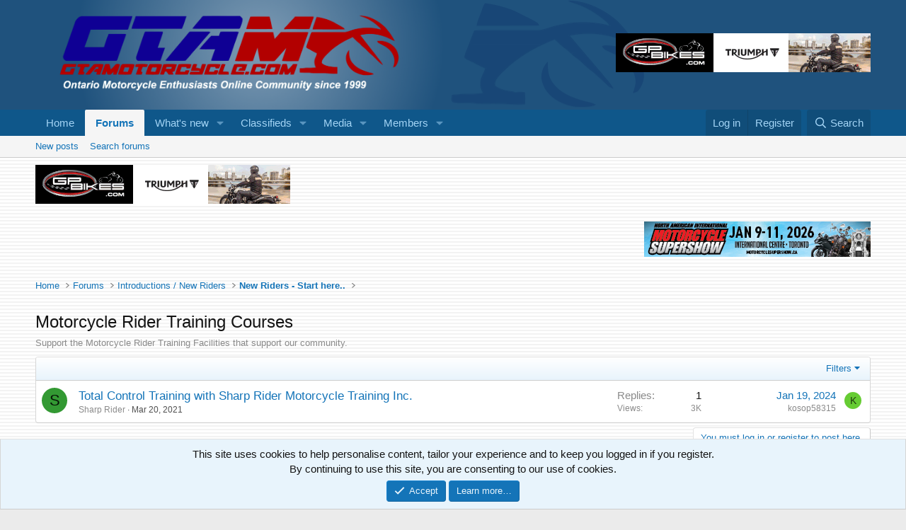

--- FILE ---
content_type: text/html; charset=utf-8
request_url: https://www.gtamotorcycle.com/xf/forums/motorcycle-rider-training-courses.57/
body_size: 12119
content:
<!DOCTYPE html>
<html id="XF" lang="en-US" dir="LTR"
	data-xf="2.3"
	data-app="public"
	
	
	data-template="forum_view"
	data-container-key="node-57"
	data-content-key="forum-57"
	data-logged-in="false"
	data-cookie-prefix="xf_"
	data-csrf="1769083735,b5236852f54d2d4fcf6712cbf915e8ab"
	class="has-no-js template-forum_view"
	>
<head>
	
	
	

	<meta charset="utf-8" />
	<title>Motorcycle Rider Training Courses | GTAMotorcycle.com</title>
	<link rel="manifest" href="/xf/webmanifest.php">

	<meta http-equiv="X-UA-Compatible" content="IE=Edge" />
	<meta name="viewport" content="width=device-width, initial-scale=1, viewport-fit=cover">

	
		<meta name="theme-color" content="#0f578a" />
	

	<meta name="apple-mobile-web-app-title" content="GTAMotorcycle.com">
	

	
		<link rel="canonical" href="https://www.gtamotorcycle.com/xf/forums/motorcycle-rider-training-courses.57/" />
	
		<link rel="alternate" type="application/rss+xml" title="RSS feed for Motorcycle Rider Training Courses" href="/xf/forums/motorcycle-rider-training-courses.57/index.rss" />
	
		
	

	
		
	
	
	<meta property="og:site_name" content="GTAMotorcycle.com" />


	
	
		
	
	
	<meta property="og:type" content="website" />


	
	
		
	
	
	
		<meta property="og:title" content="Motorcycle Rider Training Courses" />
		<meta property="twitter:title" content="Motorcycle Rider Training Courses" />
	


	
	
		
	
	
	
		<meta name="description" content="Support the Motorcycle Rider Training Facilities that support our community." />
		<meta property="og:description" content="Support the Motorcycle Rider Training Facilities that support our community." />
		<meta property="twitter:description" content="Support the Motorcycle Rider Training Facilities that support our community." />
	


	
	
		
	
	
	<meta property="og:url" content="https://www.gtamotorcycle.com/xf/forums/motorcycle-rider-training-courses.57/" />


	
	

	
	
	
	

	<link rel="stylesheet" href="/xf/css.php?css=public%3Anormalize.css%2Cpublic%3Afa.css%2Cpublic%3Acore.less%2Cpublic%3Aapp.less&amp;s=1&amp;l=1&amp;d=1755474229&amp;k=ac0a6fdddd3c20e63017ac41ff8289e9e0e15918" />

	<link rel="stylesheet" href="/xf/css.php?css=public%3Anotices.less%2Cpublic%3Asiropu_ads_manager_ad.less%2Cpublic%3Astructured_list.less%2Cpublic%3Aextra.less&amp;s=1&amp;l=1&amp;d=1755474229&amp;k=41910f0ed07dd0e8514c2dd739ccba0731e1dd3d" />


	
		<script src="/xf/js/xf/preamble.min.js?_v=6568179a"></script>
	

	
	<script src="/xf/js/vendor/vendor-compiled.js?_v=6568179a" defer></script>
	<script src="/xf/js/xf/core-compiled.js?_v=6568179a" defer></script>

	<script>
	XF.samViewCountMethod = "view";
	XF.samServerTime = 1769083735;
	XF.samItem = ".samItem";
	XF.samCodeUnit = ".samCodeUnit";
	XF.samBannerUnit = ".samBannerUnit";
</script>

	<script defer src="https://cdnjs.cloudflare.com/ajax/libs/Swiper/11.0.5/swiper-bundle.min.js"></script>
	<script>
	window.addEventListener('DOMContentLoaded', () => {
		var options = {
			pagination: {
				el: '.swiper-pagination',
				clickable: true
			},
			navigation: {
				nextEl: '.swiper-button-next',
				prevEl: '.swiper-button-prev'
			},
			autoplay: {
				delay: 2000,
				disableOnInteraction: false
			},
			on: {
				init: function() {
					const unit = this.wrapperEl;
					const imgDataSrc = unit.querySelector(XF.samItem + ' img[data-src]');
					XF.trigger(imgDataSrc, 'loadImage');
					const slideActive = unit.querySelector('.swiper-slide-active');
					XF.trigger(slideActive, 'adViewCarousel');
				},
				slideChangeTransitionEnd: function() {
					const activeSlide = this.wrapperEl.querySelector('.swiper-slide-active');
					XF.trigger(activeSlide, 'adViewCarousel');
				}
			}
		}
		document.querySelectorAll('.sam-swiper-container').forEach(item => {
			XF.extendObject(options, JSON.parse(item.dataset.options));
			var id = item.dataset.id;
			var swiper = [];
			swiper[id] = new Swiper('.sam-swiper-container[data-id="' + id + '"]', options);
			XF.on(item, 'mouseover', () => {
				swiper[id].autoplay.stop();
			});
			XF.on(item, 'mouseout', () => {
				swiper[id].autoplay.start();
			});
		});
	});
	</script>


<script>
	window.addEventListener('DOMContentLoaded', () => {
		var bkp = document.querySelectorAll('div[data-ba]');
		if (bkp) {
			bkp.forEach(item => {
				var ad = item;
				if (ad.querySelector('ins.adsbygoogle').style.display == 'none') {
					 XF.ajax('GET', XF.canonicalizeUrl('index.php?sam-item/' + ad.dataset.ba + '/get-backup'), {}, data => {
						 if (data.backup) {
							 ad.html(data.backup);
						 }
					 }, { skipDefault: true, global: false});
				}
			});
		}
		const advHere = document.querySelectorAll('.samAdvertiseHereLink');
		if (advHere) {
			advHere.forEach(item => {
				var unit = item.parentNode;
				if (unit.classList.contains('samCustomSize')) {
					unit.style.marginBottom = 20;
				}
			});
		}
		const ff = document.querySelectorAll('div[data-position="footer_fixed"] > div[data-cv="true"]');
		if (ff) {
			ff.forEach(item => {
				XF.trigger(item, 'adView');
			});
		}
	});
</script>
	
	

		
			
		

		
	



	<script>
		XF.ready(() =>
		{
			XF.extendObject(true, XF.config, {
				// 
				userId: 0,
				enablePush: false,
				pushAppServerKey: '',
				url: {
					fullBase: 'https://www.gtamotorcycle.com/xf/',
					basePath: '/xf/',
					css: '/xf/css.php?css=__SENTINEL__&s=1&l=1&d=1755474229',
					js: '/xf/js/__SENTINEL__?_v=6568179a',
					icon: '/xf/data/local/icons/__VARIANT__.svg?v=1755474231#__NAME__',
					iconInline: '/xf/styles/fa/__VARIANT__/__NAME__.svg?v=5.15.3',
					keepAlive: '/xf/login/keep-alive'
				},
				cookie: {
					path: '/',
					domain: '',
					prefix: 'xf_',
					secure: true,
					consentMode: 'simple',
					consented: ["optional","_third_party"]
				},
				cacheKey: 'f3ed7234243583f554e27d349fe769c5',
				csrf: '1769083735,b5236852f54d2d4fcf6712cbf915e8ab',
				js: {"\/xf\/js\/siropu\/am\/core.min.js?_v=6568179a":true},
				fullJs: false,
				css: {"public:notices.less":true,"public:siropu_ads_manager_ad.less":true,"public:structured_list.less":true,"public:extra.less":true},
				time: {
					now: 1769083735,
					today: 1769058000,
					todayDow: 4,
					tomorrow: 1769144400,
					yesterday: 1768971600,
					week: 1768539600,
					month: 1767243600,
					year: 1767243600
				},
				style: {
					light: '',
					dark: '',
					defaultColorScheme: 'light'
				},
				borderSizeFeature: '3px',
				fontAwesomeWeight: 'r',
				enableRtnProtect: true,
				
				enableFormSubmitSticky: true,
				imageOptimization: '0',
				imageOptimizationQuality: 0.85,
				uploadMaxFilesize: 268435456,
				uploadMaxWidth: 0,
				uploadMaxHeight: 0,
				allowedVideoExtensions: ["m4v","mov","mp4","mp4v","mpeg","mpg","ogv","webm"],
				allowedAudioExtensions: ["mp3","opus","ogg","wav"],
				shortcodeToEmoji: true,
				visitorCounts: {
					conversations_unread: '0',
					alerts_unviewed: '0',
					total_unread: '0',
					title_count: true,
					icon_indicator: true
				},
				jsMt: {"xf\/action.js":"0f80c006","xf\/embed.js":"40bb95d1","xf\/form.js":"f8c7a50e","xf\/structure.js":"0f80c006","xf\/tooltip.js":"f8c7a50e"},
				jsState: {},
				publicMetadataLogoUrl: '',
				publicPushBadgeUrl: 'https://www.gtamotorcycle.com/xf/styles/default/xenforo/bell.png'
			})

			XF.extendObject(XF.phrases, {
				// 
				date_x_at_time_y:     "{date} at {time}",
				day_x_at_time_y:      "{day} at {time}",
				yesterday_at_x:       "Yesterday at {time}",
				x_minutes_ago:        "{minutes} minutes ago",
				one_minute_ago:       "1 minute ago",
				a_moment_ago:         "A moment ago",
				today_at_x:           "Today at {time}",
				in_a_moment:          "In a moment",
				in_a_minute:          "In a minute",
				in_x_minutes:         "In {minutes} minutes",
				later_today_at_x:     "Later today at {time}",
				tomorrow_at_x:        "Tomorrow at {time}",
				short_date_x_minutes: "{minutes}m",
				short_date_x_hours:   "{hours}h",
				short_date_x_days:    "{days}d",

				day0: "Sunday",
				day1: "Monday",
				day2: "Tuesday",
				day3: "Wednesday",
				day4: "Thursday",
				day5: "Friday",
				day6: "Saturday",

				dayShort0: "Sun",
				dayShort1: "Mon",
				dayShort2: "Tue",
				dayShort3: "Wed",
				dayShort4: "Thu",
				dayShort5: "Fri",
				dayShort6: "Sat",

				month0: "January",
				month1: "February",
				month2: "March",
				month3: "April",
				month4: "May",
				month5: "June",
				month6: "July",
				month7: "August",
				month8: "September",
				month9: "October",
				month10: "November",
				month11: "December",

				active_user_changed_reload_page: "The active user has changed. Reload the page for the latest version.",
				server_did_not_respond_in_time_try_again: "The server did not respond in time. Please try again.",
				oops_we_ran_into_some_problems: "Oops! We ran into some problems.",
				oops_we_ran_into_some_problems_more_details_console: "Oops! We ran into some problems. Please try again later. More error details may be in the browser console.",
				file_too_large_to_upload: "The file is too large to be uploaded.",
				uploaded_file_is_too_large_for_server_to_process: "The uploaded file is too large for the server to process.",
				files_being_uploaded_are_you_sure: "Files are still being uploaded. Are you sure you want to submit this form?",
				attach: "Attach files",
				rich_text_box: "Rich text box",
				close: "Close",
				link_copied_to_clipboard: "Link copied to clipboard.",
				text_copied_to_clipboard: "Text copied to clipboard.",
				loading: "Loading…",
				you_have_exceeded_maximum_number_of_selectable_items: "You have exceeded the maximum number of selectable items.",

				processing: "Processing",
				'processing...': "Processing…",

				showing_x_of_y_items: "Showing {count} of {total} items",
				showing_all_items: "Showing all items",
				no_items_to_display: "No items to display",

				number_button_up: "Increase",
				number_button_down: "Decrease",

				push_enable_notification_title: "Push notifications enabled successfully at GTAMotorcycle.com",
				push_enable_notification_body: "Thank you for enabling push notifications!",

				pull_down_to_refresh: "Pull down to refresh",
				release_to_refresh: "Release to refresh",
				refreshing: "Refreshing…"
			})
		})
	</script>

	<script src="/xf/js/siropu/am/core.min.js?_v=6568179a" defer></script>



	

	
	<script async src="https://www.googletagmanager.com/gtag/js?id=UA-22683273-2"></script>
	<script>
		window.dataLayer = window.dataLayer || [];
		function gtag(){dataLayer.push(arguments);}
		gtag('js', new Date());
		gtag('config', 'UA-22683273-2', {
			// 
			
			
		});
	</script>


	

		
			
		

		
	


	<link rel="stylesheet" href="https://cdnjs.cloudflare.com/ajax/libs/Swiper/11.0.5/swiper-bundle.min.css">

</head>
<body data-template="forum_view">

	

		
			
		

		
	


	

		
			
		

		
	


<div class="p-pageWrapper" id="top">

	

	<header class="p-header" id="header">
		<div class="p-header-inner">
			<div class="p-header-content">
				<div class="p-header-logo p-header-logo--image">
					<a href="https://www.gtamotorcycle.com/xf">
						

	

	
		
		

		
	

	

	<picture data-variations="{&quot;default&quot;:{&quot;1&quot;:&quot;\/Xenforo.png&quot;,&quot;2&quot;:null}}">
		
		
		

		

		<img src="/Xenforo.png"  width="600" height="216" alt="GTAMotorcycle.com"  />
	</picture>


					</a>
				</div>

				 <div class="samBannerUnit samAlignRight samDisplayInline" data-xf-init="sam-unit" data-position="container_header"> <div class="samItem"> <a  href="https://www.gpbikes.com/" target="_blank" rel="nofollow"> <img src="https://www.gtamotorcycle.com/xf/data/siropu/am/user/1678d43ff81dba.gif" alt=""  > </a> </div> </div> 

			</div>
		</div>
	</header>

	
	

	
		<div class="p-navSticky p-navSticky--primary" data-xf-init="sticky-header">
			
		<nav class="p-nav">
			<div class="p-nav-inner">
				<button type="button" class="button button--plain p-nav-menuTrigger" data-xf-click="off-canvas" data-menu=".js-headerOffCanvasMenu" tabindex="0" aria-label="Menu"><span class="button-text">
					<i aria-hidden="true"></i>
				</span></button>

				<div class="p-nav-smallLogo">
					<a href="https://www.gtamotorcycle.com/xf">
						

	

	
		
		

		
	

	

	<picture data-variations="{&quot;default&quot;:{&quot;1&quot;:&quot;\/Xenforo.png&quot;,&quot;2&quot;:null}}">
		
		
		

		

		<img src="/Xenforo.png"  width="600" height="216" alt="GTAMotorcycle.com"  />
	</picture>


					</a>
				</div>

				<div class="p-nav-scroller hScroller" data-xf-init="h-scroller" data-auto-scroll=".p-navEl.is-selected">
					<div class="hScroller-scroll">
						<ul class="p-nav-list js-offCanvasNavSource">
							
								<li>
									
	<div class="p-navEl " >
	

		
	
	<a href="https://www.gtamotorcycle.com/xf"
	class="p-navEl-link "
	
	data-xf-key="1"
	data-nav-id="home">Home</a>


		

		
	
	</div>

								</li>
							
								<li>
									
	<div class="p-navEl is-selected" data-has-children="true">
	

		
	
	<a href="/xf/"
	class="p-navEl-link p-navEl-link--splitMenu "
	
	
	data-nav-id="forums">Forums</a>


		<a data-xf-key="2"
			data-xf-click="menu"
			data-menu-pos-ref="< .p-navEl"
			class="p-navEl-splitTrigger"
			role="button"
			tabindex="0"
			aria-label="Toggle expanded"
			aria-expanded="false"
			aria-haspopup="true"></a>

		
	
		<div class="menu menu--structural" data-menu="menu" aria-hidden="true">
			<div class="menu-content">
				
					
	
	
	<a href="/xf/whats-new/posts/"
	class="menu-linkRow u-indentDepth0 js-offCanvasCopy "
	
	
	data-nav-id="newPosts">New posts</a>

	

				
					
	
	
	<a href="/xf/search/?type=post"
	class="menu-linkRow u-indentDepth0 js-offCanvasCopy "
	
	
	data-nav-id="searchForums">Search forums</a>

	

				
			</div>
		</div>
	
	</div>

								</li>
							
								<li>
									
	<div class="p-navEl " data-has-children="true">
	

		
	
	<a href="/xf/whats-new/"
	class="p-navEl-link p-navEl-link--splitMenu "
	
	
	data-nav-id="whatsNew">What's new</a>


		<a data-xf-key="3"
			data-xf-click="menu"
			data-menu-pos-ref="< .p-navEl"
			class="p-navEl-splitTrigger"
			role="button"
			tabindex="0"
			aria-label="Toggle expanded"
			aria-expanded="false"
			aria-haspopup="true"></a>

		
	
		<div class="menu menu--structural" data-menu="menu" aria-hidden="true">
			<div class="menu-content">
				
					
	
	
	<a href="/xf/featured/"
	class="menu-linkRow u-indentDepth0 js-offCanvasCopy "
	
	
	data-nav-id="featured">Featured content</a>

	

				
					
	
	
	<a href="/xf/whats-new/posts/"
	class="menu-linkRow u-indentDepth0 js-offCanvasCopy "
	 rel="nofollow"
	
	data-nav-id="whatsNewPosts">New posts</a>

	

				
					
	
	
	<a href="/xf/whats-new/media/"
	class="menu-linkRow u-indentDepth0 js-offCanvasCopy "
	 rel="nofollow"
	
	data-nav-id="xfmgWhatsNewNewMedia">New media</a>

	

				
					
	
	
	<a href="/xf/whats-new/classifieds/"
	class="menu-linkRow u-indentDepth0 js-offCanvasCopy "
	 rel="nofollow"
	
	data-nav-id="classifiedsWhatsNew">New listings</a>

	

				
					
	
	
	<a href="/xf/whats-new/media-comments/"
	class="menu-linkRow u-indentDepth0 js-offCanvasCopy "
	 rel="nofollow"
	
	data-nav-id="xfmgWhatsNewMediaComments">New media comments</a>

	

				
					
	
	
	<a href="/xf/whats-new/profile-posts/"
	class="menu-linkRow u-indentDepth0 js-offCanvasCopy "
	 rel="nofollow"
	
	data-nav-id="whatsNewProfilePosts">New profile posts</a>

	

				
					
	
	
	<a href="/xf/whats-new/latest-activity"
	class="menu-linkRow u-indentDepth0 js-offCanvasCopy "
	 rel="nofollow"
	
	data-nav-id="latestActivity">Latest activity</a>

	

				
			</div>
		</div>
	
	</div>

								</li>
							
								<li>
									
	<div class="p-navEl " data-has-children="true">
	

		
	
	<a href="/xf/classifieds/"
	class="p-navEl-link p-navEl-link--splitMenu "
	
	
	data-nav-id="classifieds">Classifieds</a>


		<a data-xf-key="4"
			data-xf-click="menu"
			data-menu-pos-ref="< .p-navEl"
			class="p-navEl-splitTrigger"
			role="button"
			tabindex="0"
			aria-label="Toggle expanded"
			aria-expanded="false"
			aria-haspopup="true"></a>

		
	
		<div class="menu menu--structural" data-menu="menu" aria-hidden="true">
			<div class="menu-content">
				
					
	
	
	<a href="/xf/whats-new/classifieds/"
	class="menu-linkRow u-indentDepth0 js-offCanvasCopy "
	 rel="nofollow"
	
	data-nav-id="classifiedsNew">New listings</a>

	

				
			</div>
		</div>
	
	</div>

								</li>
							
								<li>
									
	<div class="p-navEl " data-has-children="true">
	

		
	
	<a href="/xf/media/"
	class="p-navEl-link p-navEl-link--splitMenu "
	
	
	data-nav-id="xfmg">Media</a>


		<a data-xf-key="5"
			data-xf-click="menu"
			data-menu-pos-ref="< .p-navEl"
			class="p-navEl-splitTrigger"
			role="button"
			tabindex="0"
			aria-label="Toggle expanded"
			aria-expanded="false"
			aria-haspopup="true"></a>

		
	
		<div class="menu menu--structural" data-menu="menu" aria-hidden="true">
			<div class="menu-content">
				
					
	
	
	<a href="/xf/whats-new/media/"
	class="menu-linkRow u-indentDepth0 js-offCanvasCopy "
	 rel="nofollow"
	
	data-nav-id="xfmgNewMedia">New media</a>

	

				
					
	
	
	<a href="/xf/whats-new/media-comments/"
	class="menu-linkRow u-indentDepth0 js-offCanvasCopy "
	 rel="nofollow"
	
	data-nav-id="xfmgNewComments">New comments</a>

	

				
					
	
	
	<a href="/xf/search/?type=xfmg_media"
	class="menu-linkRow u-indentDepth0 js-offCanvasCopy "
	
	
	data-nav-id="xfmgSearchMedia">Search media</a>

	

				
			</div>
		</div>
	
	</div>

								</li>
							
								<li>
									
	<div class="p-navEl " data-has-children="true">
	

		
	
	<a href="/xf/members/"
	class="p-navEl-link p-navEl-link--splitMenu "
	
	
	data-nav-id="members">Members</a>


		<a data-xf-key="6"
			data-xf-click="menu"
			data-menu-pos-ref="< .p-navEl"
			class="p-navEl-splitTrigger"
			role="button"
			tabindex="0"
			aria-label="Toggle expanded"
			aria-expanded="false"
			aria-haspopup="true"></a>

		
	
		<div class="menu menu--structural" data-menu="menu" aria-hidden="true">
			<div class="menu-content">
				
					
	
	
	<a href="/xf/online/"
	class="menu-linkRow u-indentDepth0 js-offCanvasCopy "
	
	
	data-nav-id="currentVisitors">Current visitors</a>

	

				
					
	
	
	<a href="/xf/whats-new/profile-posts/"
	class="menu-linkRow u-indentDepth0 js-offCanvasCopy "
	 rel="nofollow"
	
	data-nav-id="newProfilePosts">New profile posts</a>

	

				
					
	
	
	<a href="/xf/search/?type=profile_post"
	class="menu-linkRow u-indentDepth0 js-offCanvasCopy "
	
	
	data-nav-id="searchProfilePosts">Search profile posts</a>

	

				
			</div>
		</div>
	
	</div>

								</li>
							
						</ul>
					</div>
				</div>

				<div class="p-nav-opposite">
					<div class="p-navgroup p-account p-navgroup--guest">
						
							<a href="/xf/login/" class="p-navgroup-link p-navgroup-link--textual p-navgroup-link--logIn"
								data-xf-click="overlay" data-follow-redirects="on">
								<span class="p-navgroup-linkText">Log in</span>
							</a>
							
								<a href="/xf/register/" class="p-navgroup-link p-navgroup-link--textual p-navgroup-link--register"
									data-xf-click="overlay" data-follow-redirects="on">
									<span class="p-navgroup-linkText">Register</span>
								</a>
							
						
					</div>

					<div class="p-navgroup p-discovery">
						<a href="/xf/whats-new/"
							class="p-navgroup-link p-navgroup-link--iconic p-navgroup-link--whatsnew"
							aria-label="What&#039;s new"
							title="What&#039;s new">
							<i aria-hidden="true"></i>
							<span class="p-navgroup-linkText">What's new</span>
						</a>

						
							<a href="/xf/search/"
								class="p-navgroup-link p-navgroup-link--iconic p-navgroup-link--search"
								data-xf-click="menu"
								data-xf-key="/"
								aria-label="Search"
								aria-expanded="false"
								aria-haspopup="true"
								title="Search">
								<i aria-hidden="true"></i>
								<span class="p-navgroup-linkText">Search</span>
							</a>
							<div class="menu menu--structural menu--wide" data-menu="menu" aria-hidden="true">
								<form action="/xf/search/search" method="post"
									class="menu-content"
									data-xf-init="quick-search">

									<h3 class="menu-header">Search</h3>
									
									<div class="menu-row">
										
											<div class="inputGroup inputGroup--joined">
												<input type="text" class="input" name="keywords" data-acurl="/xf/search/auto-complete" placeholder="Search…" aria-label="Search" data-menu-autofocus="true" />
												
			<select name="constraints" class="js-quickSearch-constraint input" aria-label="Search within">
				<option value="">Everywhere</option>
<option value="{&quot;search_type&quot;:&quot;post&quot;}">Threads</option>
<option value="{&quot;search_type&quot;:&quot;post&quot;,&quot;c&quot;:{&quot;nodes&quot;:[57],&quot;child_nodes&quot;:1}}">This forum</option>

			</select>
		
											</div>
										
									</div>

									
									<div class="menu-row">
										<label class="iconic"><input type="checkbox"  name="c[title_only]" value="1" /><i aria-hidden="true"></i><span class="iconic-label">Search titles only</span></label>

									</div>
									
									<div class="menu-row">
										<div class="inputGroup">
											<span class="inputGroup-text" id="ctrl_search_menu_by_member">By:</span>
											<input type="text" class="input" name="c[users]" data-xf-init="auto-complete" placeholder="Member" aria-labelledby="ctrl_search_menu_by_member" />
										</div>
									</div>
									
<div class="menu-footer">
									<span class="menu-footer-controls">
										<button type="submit" class="button button--icon button--icon--search button--primary"><i class="fa--xf far fa-search "><svg xmlns="http://www.w3.org/2000/svg" role="img" aria-hidden="true" ><use href="/xf/data/local/icons/regular.svg?v=1755474231#search"></use></svg></i><span class="button-text">Search</span></button>
										<button type="submit" class="button " name="from_search_menu"><span class="button-text">Advanced search…</span></button>
									</span>
									</div>

									<input type="hidden" name="_xfToken" value="1769083735,b5236852f54d2d4fcf6712cbf915e8ab" />
								</form>
							</div>
						
					</div>
				</div>
			</div>
		</nav>
	
		</div>
		
		
			<div class="p-sectionLinks">
				<div class="p-sectionLinks-inner hScroller" data-xf-init="h-scroller">
					<div class="hScroller-scroll">
						<ul class="p-sectionLinks-list">
							
								<li>
									
	<div class="p-navEl " >
	

		
	
	<a href="/xf/whats-new/posts/"
	class="p-navEl-link "
	
	data-xf-key="alt+1"
	data-nav-id="newPosts">New posts</a>


		

		
	
	</div>

								</li>
							
								<li>
									
	<div class="p-navEl " >
	

		
	
	<a href="/xf/search/?type=post"
	class="p-navEl-link "
	
	data-xf-key="alt+2"
	data-nav-id="searchForums">Search forums</a>


		

		
	
	</div>

								</li>
							
						</ul>
					</div>
				</div>
			</div>
			
	
		

	<div class="offCanvasMenu offCanvasMenu--nav js-headerOffCanvasMenu" data-menu="menu" aria-hidden="true" data-ocm-builder="navigation">
		<div class="offCanvasMenu-backdrop" data-menu-close="true"></div>
		<div class="offCanvasMenu-content">
			<div class="offCanvasMenu-header">
				Menu
				<a class="offCanvasMenu-closer" data-menu-close="true" role="button" tabindex="0" aria-label="Close"></a>
			</div>
			
				<div class="p-offCanvasRegisterLink">
					<div class="offCanvasMenu-linkHolder">
						<a href="/xf/login/" class="offCanvasMenu-link" data-xf-click="overlay" data-menu-close="true">
							Log in
						</a>
					</div>
					<hr class="offCanvasMenu-separator" />
					
						<div class="offCanvasMenu-linkHolder">
							<a href="/xf/register/" class="offCanvasMenu-link" data-xf-click="overlay" data-menu-close="true">
								Register
							</a>
						</div>
						<hr class="offCanvasMenu-separator" />
					
				</div>
			
			<div class="js-offCanvasNavTarget"></div>
			<div class="offCanvasMenu-installBanner js-installPromptContainer" style="display: none;" data-xf-init="install-prompt">
				<div class="offCanvasMenu-installBanner-header">Install the app</div>
				<button type="button" class="button js-installPromptButton"><span class="button-text">Install</span></button>
				<template class="js-installTemplateIOS">
					<div class="js-installTemplateContent">
						<div class="overlay-title">How to install the app on iOS</div>
						<div class="block-body">
							<div class="block-row">
								<p>
									Follow along with the video below to see how to install our site as a web app on your home screen.
								</p>
								<p style="text-align: center">
									<video src="/xf/styles/default/xenforo/add_to_home.mp4"
										width="280" height="480" autoplay loop muted playsinline></video>
								</p>
								<p>
									<small><strong>Note:</strong> This feature may not be available in some browsers.</small>
								</p>
							</div>
						</div>
					</div>
				</template>
			</div>
		</div>
	</div>

	<div class="p-body">
		<div class="p-body-inner">
			<!--XF:EXTRA_OUTPUT-->


			

			

			 <div class="sam-swiper-container swiper-container" data-position="container_breadcrumb_top_above" data-id="5" data-options='{"slidesPerView":10,"spaceBetween":5,"slidesPerGroup":10,"autoplay":{"delay":8000},"effect":"fade"}'> <div class="samBannerUnit samAlignLeft samCarousel swiper-wrapper" data-xf-init="sam-unit" data-position="container_breadcrumb_top_above"> <div class="samItem swiper-slide"> <a  href="https://www.gpbikes.com/" target="_blank" rel="nofollow"> <img src="https://www.gtamotorcycle.com/xf/data/siropu/am/user/1678d43ff81dba.gif" alt=""  > </a> </div> <div class="samItem swiper-slide"> <a  href="https://www.soaracing.ca/" target="_blank" rel="nofollow"> <img src="https://www.gtamotorcycle.com/xf/data/siropu/am/user/1678d7912db5cb.gif" alt=""  > </a> </div> <div class="samItem swiper-slide"> <a  href="https://motocanada.com/shows/toronto/" target="_blank" rel="nofollow"> <img src="https://www.gtamotorcycle.com/xf/data/siropu/am/user/16956887410625.jpg" alt=""  > </a> </div> <div class="samItem swiper-slide"> <a  href="https://www.thebig.ca/matthew-camacho" target="_blank" rel="nofollow"> <img src="https://www.gtamotorcycle.com/xf/data/siropu/am/user/1678d8ffda613d.gif" alt=""  > </a> </div> <div class="samItem swiper-slide"> <a  href="https://motorcyclesupershow.ca/" target="_blank" rel="nofollow"> <img src="https://www.gtamotorcycle.com/xf/data/siropu/am/user/1692cd3542e3ab.jpg" alt=""  > </a> </div> </div> </div> <div class="sam-swiper-container swiper-container" data-position="container_breadcrumb_top_above" data-id="6" data-options='{"slidesPerView":10,"spaceBetween":5,"slidesPerGroup":10,"autoplay":{"delay":8000},"effect":"fade"}'> <div class="samBannerUnit samAlignRight samCarousel swiper-wrapper" data-xf-init="sam-unit" data-position="container_breadcrumb_top_above"> <div class="samItem swiper-slide" data-xf-init="sam-item" data-id="71" data-cv="true" data-cc="true"> <a  href="https://motorcyclesupershow.ca/" target="_blank" rel="nofollow"> <img src="https://www.gtamotorcycle.com/xf/data/siropu/am/user/1692cd3a7c2c15.jpg" alt=""  > </a> </div> <div class="samItem swiper-slide" data-xf-init="sam-item" data-id="48" data-cv="true" data-cc="true"> <a  href="https://www.rideforsight.com" target="_blank" rel="nofollow"> <img src="https://www.gtamotorcycle.com/xf/data/siropu/am/user/1678d82737e7ef.jpg" alt=""  > </a> </div> <div class="samItem swiper-slide" data-xf-init="sam-item" data-id="53" data-cv="true" data-cc="true"> <a  href="https://motocanada.com/shows/toronto/" target="_blank" rel="nofollow"> <img src="https://www.gtamotorcycle.com/xf/data/siropu/am/user/169568852af8f7.jpg" alt=""  > </a> </div> <div class="samItem swiper-slide" data-xf-init="sam-item" data-id="56" data-cv="true" data-cc="true"> <a  href="https://www.gpbikes.com" target="_blank" rel="nofollow"> <img src="https://www.gtamotorcycle.com/xf/data/siropu/am/user/1678d7dc366060.gif" alt=""  > </a> </div> <div class="samItem swiper-slide" data-xf-init="sam-item" data-id="55" data-cv="true" data-cc="true"> <a  href="https://www.soaracing.ca/" target="_blank" rel="nofollow"> <img src="https://www.gtamotorcycle.com/xf/data/siropu/am/user/1678d7d8188545.gif" alt=""  > </a> </div> <div class="samItem swiper-slide" data-xf-init="sam-item" data-id="59" data-cv="true" data-cc="true"> <a  href="http://www.sharpridermotorcycletraining.com/" target="_blank" rel="nofollow"> <img src="https://www.gtamotorcycle.com/xf/data/siropu/am/user/1678daca671fb5.jpg" alt=""  > </a> </div> </div> </div> 

			
	
		<ul class="p-breadcrumbs "
			itemscope itemtype="https://schema.org/BreadcrumbList">
			
				

				
				

				
					
					
	<li itemprop="itemListElement" itemscope itemtype="https://schema.org/ListItem">
		<a href="https://www.gtamotorcycle.com/xf" itemprop="item">
			<span itemprop="name">Home</span>
		</a>
		<meta itemprop="position" content="1" />
	</li>

				

				
					
					
	<li itemprop="itemListElement" itemscope itemtype="https://schema.org/ListItem">
		<a href="/xf/" itemprop="item">
			<span itemprop="name">Forums</span>
		</a>
		<meta itemprop="position" content="2" />
	</li>

				
				
					
					
	<li itemprop="itemListElement" itemscope itemtype="https://schema.org/ListItem">
		<a href="/xf/#introductions-new-riders.9" itemprop="item">
			<span itemprop="name">Introductions / New Riders</span>
		</a>
		<meta itemprop="position" content="3" />
	</li>

				
					
					
	<li itemprop="itemListElement" itemscope itemtype="https://schema.org/ListItem">
		<a href="/xf/forums/new-riders-start-here.34/" itemprop="item">
			<span itemprop="name">New Riders - Start here..</span>
		</a>
		<meta itemprop="position" content="4" />
	</li>

				
			
		</ul>
	

			 <div class="samCodeUnit" data-position="container_breadcrumb_top_below"> <div class="samItem" data-xf-init="sam-ga" data-ga='{"name":"Google Top Text","type":"Code","position":"Below top breadcrumb"}'> <center><script async src="https://pagead2.googlesyndication.com/pagead/js/adsbygoogle.js?client=ca-pub-3569372038478437"
     crossorigin="anonymous"> style="display:inline-block;width:360px;height:55px"</script></center> </div> </div> 


			
	<noscript class="js-jsWarning"><div class="blockMessage blockMessage--important blockMessage--iconic u-noJsOnly">JavaScript is disabled. For a better experience, please enable JavaScript in your browser before proceeding.</div></noscript>

			
	<div class="blockMessage blockMessage--important blockMessage--iconic js-browserWarning" style="display: none">You are using an out of date browser. It  may not display this or other websites correctly.<br />You should upgrade or use an <a href="https://www.google.com/chrome/" target="_blank" rel="noopener">alternative browser</a>.</div>


			
				<div class="p-body-header">
					
						
							<div class="p-title ">
								
									
										<h1 class="p-title-value">Motorcycle Rider Training Courses</h1>
									
									
								
							</div>
						

						
							<div class="p-description">Support the Motorcycle Rider Training Facilities that support our community.</div>
						
					
				</div>
			

			<div class="p-body-main  ">
				
				<div class="p-body-contentCol"></div>
				

				

				<div class="p-body-content">
					
	

		
			
		

		
	


					<div class="p-body-pageContent">







	
	
	






	

	
		
	
















	

		
			
		

		
	



<div class="block " data-xf-init="" data-type="thread" data-href="/xf/inline-mod/">

	<div class="block-outer"></div>

	<div class="block-container">

		
			<div class="block-filterBar">
				<div class="filterBar">
					

					<a class="filterBar-menuTrigger" data-xf-click="menu" role="button" tabindex="0" aria-expanded="false" aria-haspopup="true">Filters</a>
					<div class="menu menu--wide" data-menu="menu" aria-hidden="true"
						data-href="/xf/forums/motorcycle-rider-training-courses.57/filters"
						data-load-target=".js-filterMenuBody">
						<div class="menu-content">
							<h4 class="menu-header">Show only:</h4>
							<div class="js-filterMenuBody">
								<div class="menu-row">Loading…</div>
							</div>
						</div>
					</div>
				</div>
			</div>
		

		

		<div class="block-body">
			
				<div class="structItemContainer">
					

	

	



					

	

		
			
		

		
	


						

						<div class="structItemContainer-group js-threadList">
							
								




									

	

	<div class="structItem structItem--thread js-inlineModContainer js-threadListItem-213483" data-author="Sharp Rider">

	
		<div class="structItem-cell structItem-cell--icon">
			<div class="structItem-iconContainer">
				<a href="/xf/members/sharp-rider.35719/" class="avatar avatar--s avatar--default avatar--default--dynamic" data-user-id="35719" data-xf-init="member-tooltip" style="background-color: #339933; color: #061306">
			<span class="avatar-u35719-s" role="img" aria-label="Sharp Rider">S</span> 
		</a>
				
			</div>
		</div>
	

	
		<div class="structItem-cell structItem-cell--main" data-xf-init="touch-proxy">
			

			<div class="structItem-title">
				
				
				<a href="/xf/threads/total-control-training-with-sharp-rider-motorcycle-training-inc.213483/" class="" data-tp-primary="on" data-xf-init="preview-tooltip" data-preview-url="/xf/threads/total-control-training-with-sharp-rider-motorcycle-training-inc.213483/preview"
					>
					Total Control Training with Sharp Rider Motorcycle Training Inc.
				</a>
			</div>

			<div class="structItem-minor">
				

				
					<ul class="structItem-parts">
						<li><a href="/xf/members/sharp-rider.35719/" class="username " dir="auto" data-user-id="35719" data-xf-init="member-tooltip">Sharp Rider</a></li>
						<li class="structItem-startDate"><a href="/xf/threads/total-control-training-with-sharp-rider-motorcycle-training-inc.213483/" rel="nofollow"><time  class="u-dt" dir="auto" datetime="2021-03-20T14:11:11-0400" data-timestamp="1616263871" data-date="Mar 20, 2021" data-time="2:11 PM" data-short="Mar &#039;21" title="Mar 20, 2021 at 2:11 PM">Mar 20, 2021</time></a></li>
						
					</ul>

					
				
			</div>
		</div>
	

	
		<div class="structItem-cell structItem-cell--meta" title="First message reaction score: 2">
			<dl class="pairs pairs--justified">
				<dt>Replies</dt>
				<dd>1</dd>
			</dl>
			<dl class="pairs pairs--justified structItem-minor">
				<dt>Views</dt>
				<dd>3K</dd>
			</dl>
		</div>
	

	
		<div class="structItem-cell structItem-cell--latest">
			
				<a href="/xf/threads/total-control-training-with-sharp-rider-motorcycle-training-inc.213483/latest" rel="nofollow"><time  class="structItem-latestDate u-dt" dir="auto" datetime="2024-01-19T08:59:17-0500" data-timestamp="1705672757" data-date="Jan 19, 2024" data-time="8:59 AM" data-short="Jan &#039;24" title="Jan 19, 2024 at 8:59 AM">Jan 19, 2024</time></a>
				<div class="structItem-minor">
					
						<a href="/xf/members/kosop58315.56835/" class="username " dir="auto" data-user-id="56835" data-xf-init="member-tooltip">kosop58315</a>
					
				</div>
			
		</div>
	

	
		<div class="structItem-cell structItem-cell--icon structItem-cell--iconEnd">
			<div class="structItem-iconContainer">
				
					<a href="/xf/members/kosop58315.56835/" class="avatar avatar--xxs avatar--default avatar--default--dynamic" data-user-id="56835" data-xf-init="member-tooltip" style="background-color: #66cc33; color: #1f3d0f">
			<span class="avatar-u56835-s" role="img" aria-label="kosop58315">K</span> 
		</a>
				
			</div>
		</div>
	

	</div>

								


								
							
						</div>
					
				</div>
			
		</div>
	</div>

	<div class="block-outer block-outer--after">
		
		
		
			<div class="block-outer-opposite">
				
					<a href="/xf/login/" class="button button--link button--wrap" data-xf-click="overlay"><span class="button-text">
						You must log in or register to post here.
					</span></a>
				
			</div>
		
	</div>
</div>



	

		
			
		

		
	







</div>
					
	

		
			
		

		
	


				</div>

				
			</div>

			 <div class="sam-swiper-container swiper-container" data-position="container_breadcrumb_bottom_above" data-id="7" data-options='{"slidesPerView":10,"spaceBetween":5,"slidesPerGroup":10,"autoplay":{"delay":3000},"effect":"fade"}'> <div class="samBannerUnit samAlignLeft samCarousel swiper-wrapper" data-xf-init="sam-unit" data-position="container_breadcrumb_bottom_above"> <div class="samItem swiper-slide" data-xf-init="sam-item" data-id="72" data-cv="true" data-cc="true"> <a  href="https://motorcyclesupershow.ca/" target="_blank" rel="nofollow"> <img src="https://www.gtamotorcycle.com/xf/data/siropu/am/user/1692cd3cfb598e.jpg" alt=""  > </a> </div> <div class="samItem swiper-slide" data-xf-init="sam-item" data-id="51" data-cv="true" data-cc="true"> <a  href="https://motocanada.com/shows/toronto/" target="_blank" rel="nofollow"> <img src="https://www.gtamotorcycle.com/xf/data/siropu/am/user/16956883127015.jpg" alt=""  > </a> </div> <div class="samItem swiper-slide" data-xf-init="sam-item" data-id="49" data-cv="true" data-cc="true"> <a  href="http://www.sharpridermotorcycletraining.com" target="_blank" rel="nofollow"> <img src="https://www.gtamotorcycle.com/xf/data/siropu/am/user/1678daced28f46.jpg" alt=""  > </a> </div> <div class="samItem swiper-slide" data-xf-init="sam-item" data-id="50" data-cv="true" data-cc="true"> <a  href="https://www.gpbikes.com" target="_blank" rel="nofollow"> <img src="https://www.gtamotorcycle.com/xf/data/siropu/am/user/1678d69f38177b.gif" alt=""  > </a> </div> </div> </div> <div class="sam-swiper-container swiper-container" data-position="container_breadcrumb_bottom_above" data-id="8" data-options='{"slidesPerView":10,"spaceBetween":5,"slidesPerGroup":10,"autoplay":{"delay":7000},"effect":"fade"}'> <div class="samBannerUnit samAlignRight samCarousel swiper-wrapper" data-xf-init="sam-unit" data-position="container_breadcrumb_bottom_above"> <div class="samItem swiper-slide" data-xf-init="sam-item" data-id="64" data-cv="true" data-cc="true"> <a  href="https://motocanada.com/shows/toronto/" target="_blank" rel="nofollow"> <img src="https://www.gtamotorcycle.com/xf/data/siropu/am/user/1695687ed4dabb.jpg" alt=""  > </a> </div> <div class="samItem swiper-slide" data-xf-init="sam-item" data-id="52" data-cv="true" data-cc="true"> <a  href="https://rideforsight.com" target="_blank" rel="nofollow"> <img src="https://www.gtamotorcycle.com/xf/data/siropu/am/user/1678d9f16d777c.jpg" alt=""  > </a> </div> <div class="samItem swiper-slide" data-xf-init="sam-item" data-id="73" data-cv="true" data-cc="true"> <a  href="https://motorcyclesupershow.ca/" target="_blank" rel="nofollow"> <img src="https://www.gtamotorcycle.com/xf/data/siropu/am/user/1692cd3fbbbb1a.jpg" alt=""  > </a> </div> <div class="samItem swiper-slide" data-xf-init="sam-item" data-id="58" data-cv="true" data-cc="true"> <a  href="http://www.sharpridermotorcycletraining.com" target="_blank" rel="nofollow"> <img src="https://www.gtamotorcycle.com/xf/data/siropu/am/user/1678dacd62e513.jpg" alt=""  > </a> </div> <div class="samItem swiper-slide" data-xf-init="sam-item" data-id="62" data-cv="true" data-cc="true"> <a  href="https://www.thebig.ca/matthew-camacho" target="_blank" rel="nofollow"> <img src="https://www.gtamotorcycle.com/xf/data/siropu/am/user/1678d905d1af37.gif" alt=""  > </a> </div> </div> </div> 

			
	
		<ul class="p-breadcrumbs p-breadcrumbs--bottom"
			itemscope itemtype="https://schema.org/BreadcrumbList">
			
				

				
				

				
					
					
	<li itemprop="itemListElement" itemscope itemtype="https://schema.org/ListItem">
		<a href="https://www.gtamotorcycle.com/xf" itemprop="item">
			<span itemprop="name">Home</span>
		</a>
		<meta itemprop="position" content="1" />
	</li>

				

				
					
					
	<li itemprop="itemListElement" itemscope itemtype="https://schema.org/ListItem">
		<a href="/xf/" itemprop="item">
			<span itemprop="name">Forums</span>
		</a>
		<meta itemprop="position" content="2" />
	</li>

				
				
					
					
	<li itemprop="itemListElement" itemscope itemtype="https://schema.org/ListItem">
		<a href="/xf/#introductions-new-riders.9" itemprop="item">
			<span itemprop="name">Introductions / New Riders</span>
		</a>
		<meta itemprop="position" content="3" />
	</li>

				
					
					
	<li itemprop="itemListElement" itemscope itemtype="https://schema.org/ListItem">
		<a href="/xf/forums/new-riders-start-here.34/" itemprop="item">
			<span itemprop="name">New Riders - Start here..</span>
		</a>
		<meta itemprop="position" content="4" />
	</li>

				
			
		</ul>
	

			
	

		
			
		

		
	


		</div>
	</div>

	<footer class="p-footer" id="footer">

		<div class="p-footer-inner">

			<div class="p-footer-row">
				
				<div class="p-footer-row-opposite">
					<ul class="p-footer-linkList">
						
							
								<li><a href="/xf/misc/contact" data-xf-click="overlay">Contact us</a></li>
							
						

						
							<li><a href="/xf/help/terms/">Terms and rules</a></li>
						

						
							<li><a href="/xf/help/privacy-policy/">Privacy policy</a></li>
						

						
							<li><a href="/xf/help/">Help</a></li>
						

						
							<li><a href="https://www.gtamotorcycle.com/xf">Home</a></li>
						

						<li><a href="/xf/forums/-/index.rss" target="_blank" class="p-footer-rssLink" title="RSS"><span aria-hidden="true"><i class="fa--xf far fa-rss "><svg xmlns="http://www.w3.org/2000/svg" role="img" aria-hidden="true" ><use href="/xf/data/local/icons/regular.svg?v=1755474231#rss"></use></svg></i><span class="u-srOnly">RSS</span></span></a></li>
					</ul>
				</div>
			</div>

			
				<div class="p-footer-copyright">
					
						<a href="https://xenforo.com" class="u-concealed" dir="ltr" target="_blank" rel="sponsored noopener">Community platform by XenForo<sup>&reg;</sup> <span class="copyright">&copy; 2010-2025 XenForo Ltd.</span></a>
						<br>© 1999 - 2019 GTAMotorcycle.com
					
				</div>
			

			
		</div>
	</footer>

	

		
			
		

		
	

</div> <!-- closing p-pageWrapper -->

<div class="u-bottomFixer js-bottomFixTarget">
	
	
		
	
		
		

		<ul class="notices notices--bottom_fixer  js-notices"
			data-xf-init="notices"
			data-type="bottom_fixer"
			data-scroll-interval="6">

			
				
	<li class="notice js-notice notice--primary notice--cookie"
		data-notice-id="-1"
		data-delay-duration="0"
		data-display-duration="0"
		data-auto-dismiss="0"
		data-visibility="">

		
		<div class="notice-content">
			
			
	<div class="u-alignCenter">
		This site uses cookies to help personalise content, tailor your experience and to keep you logged in if you register.<br />
By continuing to use this site, you are consenting to our use of cookies.
	</div>

	<div class="u-inputSpacer u-alignCenter">
		<a href="/xf/account/dismiss-notice" class="button button--icon button--icon--confirm js-noticeDismiss button--notice"><i class="fa--xf far fa-check "><svg xmlns="http://www.w3.org/2000/svg" role="img" aria-hidden="true" ><use href="/xf/data/local/icons/regular.svg?v=1755474231#check"></use></svg></i><span class="button-text">Accept</span></a>
		<a href="/xf/help/cookies" class="button button--notice"><span class="button-text">Learn more…</span></a>
	</div>

		</div>
	</li>

			
		</ul>
	

	
</div>

<div class="u-navButtons js-navButtons">
	<a href="javascript:" class="button button--scroll"><span class="button-text"><i class="fa--xf far fa-arrow-left "><svg xmlns="http://www.w3.org/2000/svg" role="img" aria-hidden="true" ><use href="/xf/data/local/icons/regular.svg?v=1755474231#arrow-left"></use></svg></i><span class="u-srOnly">Back</span></span></a>
</div>


	<div class="u-scrollButtons js-scrollButtons" data-trigger-type="both">
		<a href="#top" class="button button--scroll" data-xf-click="scroll-to"><span class="button-text"><i class="fa--xf far fa-arrow-up "><svg xmlns="http://www.w3.org/2000/svg" role="img" aria-hidden="true" ><use href="/xf/data/local/icons/regular.svg?v=1755474231#arrow-up"></use></svg></i><span class="u-srOnly">Top</span></span></a>
		
			<a href="#footer" class="button button--scroll" data-xf-click="scroll-to"><span class="button-text"><i class="fa--xf far fa-arrow-down "><svg xmlns="http://www.w3.org/2000/svg" role="img" aria-hidden="true" ><use href="/xf/data/local/icons/regular.svg?v=1755474231#arrow-down"></use></svg></i><span class="u-srOnly">Bottom</span></span></a>
		
	</div>



	<form style="display:none" hidden="hidden">
		<input type="text" name="_xfClientLoadTime" value="" id="_xfClientLoadTime" title="_xfClientLoadTime" tabindex="-1" />
	</form>

	







	

		
			
		

		
	


	

		
			
		

		
	

</body>
</html>











--- FILE ---
content_type: text/html; charset=utf-8
request_url: https://www.google.com/recaptcha/api2/aframe
body_size: 268
content:
<!DOCTYPE HTML><html><head><meta http-equiv="content-type" content="text/html; charset=UTF-8"></head><body><script nonce="Ar2W-NeWE5Jtpg2VBGE_AQ">/** Anti-fraud and anti-abuse applications only. See google.com/recaptcha */ try{var clients={'sodar':'https://pagead2.googlesyndication.com/pagead/sodar?'};window.addEventListener("message",function(a){try{if(a.source===window.parent){var b=JSON.parse(a.data);var c=clients[b['id']];if(c){var d=document.createElement('img');d.src=c+b['params']+'&rc='+(localStorage.getItem("rc::a")?sessionStorage.getItem("rc::b"):"");window.document.body.appendChild(d);sessionStorage.setItem("rc::e",parseInt(sessionStorage.getItem("rc::e")||0)+1);localStorage.setItem("rc::h",'1769083739998');}}}catch(b){}});window.parent.postMessage("_grecaptcha_ready", "*");}catch(b){}</script></body></html>